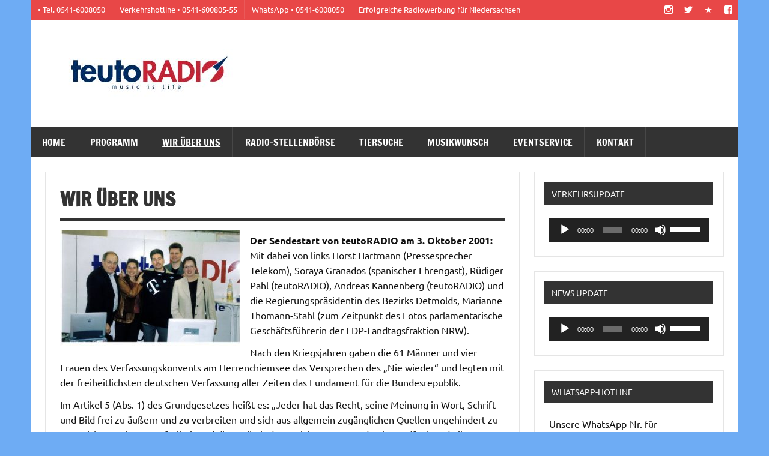

--- FILE ---
content_type: text/html; charset=utf-8
request_url: https://www.google.com/recaptcha/api2/aframe
body_size: 267
content:
<!DOCTYPE HTML><html><head><meta http-equiv="content-type" content="text/html; charset=UTF-8"></head><body><script nonce="wVhFr1svxGXqRDoBipnatQ">/** Anti-fraud and anti-abuse applications only. See google.com/recaptcha */ try{var clients={'sodar':'https://pagead2.googlesyndication.com/pagead/sodar?'};window.addEventListener("message",function(a){try{if(a.source===window.parent){var b=JSON.parse(a.data);var c=clients[b['id']];if(c){var d=document.createElement('img');d.src=c+b['params']+'&rc='+(localStorage.getItem("rc::a")?sessionStorage.getItem("rc::b"):"");window.document.body.appendChild(d);sessionStorage.setItem("rc::e",parseInt(sessionStorage.getItem("rc::e")||0)+1);localStorage.setItem("rc::h",'1769275704695');}}}catch(b){}});window.parent.postMessage("_grecaptcha_ready", "*");}catch(b){}</script></body></html>